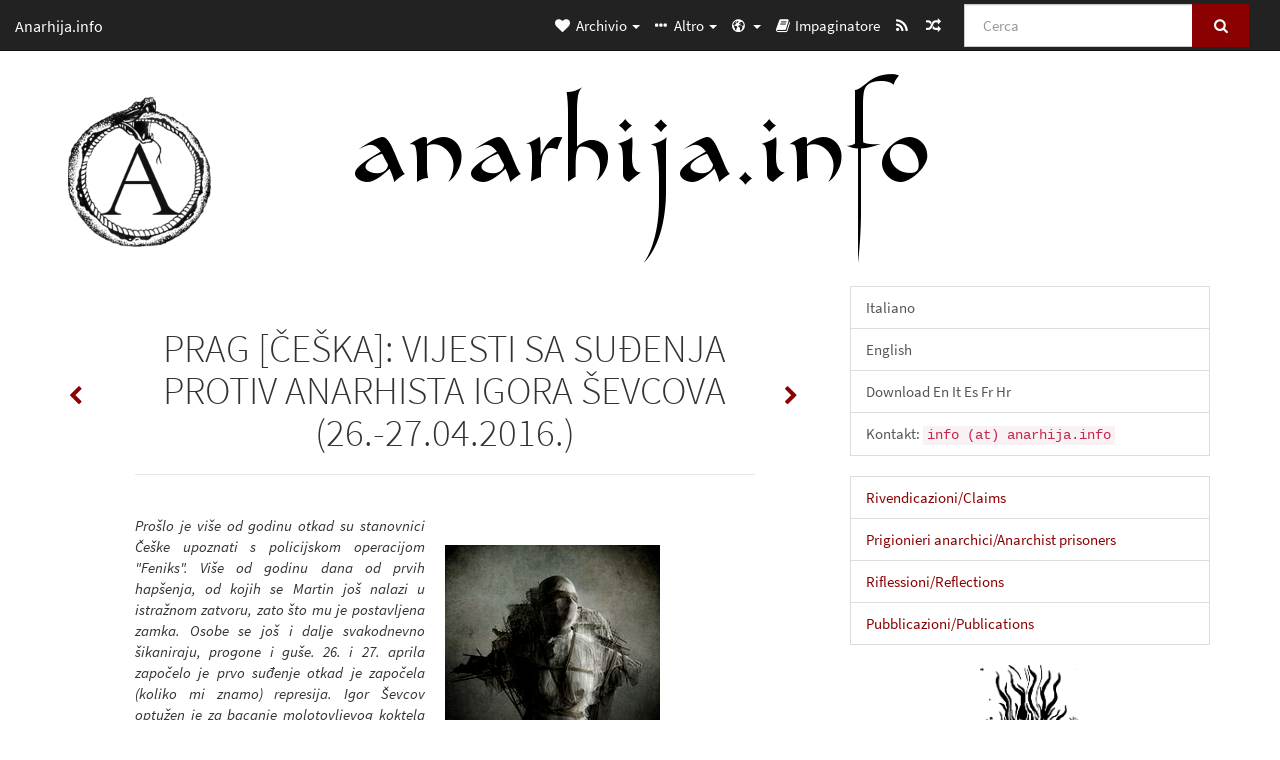

--- FILE ---
content_type: text/html; charset=utf-8
request_url: https://anarhija.info/library/wp-757-import
body_size: 11570
content:
<!DOCTYPE html>
<html lang="it">
  <head>
    <meta charset="utf-8" />
    <meta name="viewport" content="width=device-width, initial-scale=1" />
    <title>PRAG [ČEŠKA]: VIJESTI SA SUĐENJA PROTIV ANARHISTA IGORA ŠEVCOVA (26.-27.04.2016.) | Anarhija.info</title>
    <meta name="generator" content="AMuseWiki - https://amusewiki.org" />
    <meta name="description" content="PRAG [ČEŠKA]: VIJESTI SA SUĐENJA PROTIV ANARHISTA IGORA ŠEVCOVA (26.-27.04.2016.)" />
    <link rel="shortcut icon"
          href="https://anarhija.info/sitefiles/anarhijainfo/favicon.ico" />
    
    <link rel="icon"             href="https://anarhija.info/sitefiles/anarhijainfo/opengraph.png" type="image/png" />
    <link rel="apple-touch-icon" href="https://anarhija.info/sitefiles/anarhijainfo/opengraph.png" type="image/png" />
    <link rel="search" href="https://anarhija.info/opensearch.xml"
          type="application/opensearchdescription+xml"
          title="Anarhija.info">
    <link rel="alternate" type="application/rss+xml"
          title="Anarhija.info" href="https://anarhija.info/feed" />
    <link rel="alternate" type="application/atom+xml;profile=opds-catalog;kind=navigation"
          href="https://anarhija.info/opds" title="OPDS"/>
    

    

    
      <link rel="resourcemap" type="application/rdf+xml" href="https://anarhija.info/library/wp-757-import/ore.rdf"/>
    

    <!-- open graph stanza -->
    <meta property="og:title" content="PRAG [ČEŠKA]: VIJESTI SA SUĐENJA PROTIV ANARHISTA IGORA ŠEVCOVA (26.-27.04.2016.)" />
    <meta property="og:type" content="article" />
    <meta property="og:article:tag" content="Igor Ševcov" />
    <meta property="og:article:tag" content="Martin Ignačák" />
    <meta property="og:article:tag" content="Operacija &quot;Feniks&quot;" />
    <meta property="og:article:tag" content="Rep. Ceca" />
    <meta property="og:article:tag" content="repressione" />
    <meta property="og:article:tag" content="suđenja" />
    <meta property="og:image" content="https://anarhija.info/uploads/anarhijainfo/thumbnails/w-7-wp-757-import-1.png.large.png" />
    <meta property="og:image:width" content="300" />
    <meta property="og:image:height" content="419" />
    <meta property="og:url" content="https://anarhija.info/library/wp-757-import" />
    <meta property="og:site_name" content="Anarhija.info" />
    <meta property="og:description" content="PRAG [ČEŠKA]: VIJESTI SA SUĐENJA PROTIV ANARHISTA IGORA ŠEVCOVA (26.-27.04.2016.)" />
    <!-- end graph stanza -->

    <!-- HTML5 Shim and Respond.js IE8 support of HTML5 elements and media queries -->
    <!--[if lt IE 9]>
      <script src="https://oss.maxcdn.com/libs/html5shiv/3.7.0/html5shiv.js"></script>
      <script src="https://oss.maxcdn.com/libs/respond.js/1.4.2/respond.min.js"></script>
    <![endif]-->
    <script src="https://anarhija.info/static/js/jquery-3.7.0.min.js">
    </script>
    <link rel="stylesheet"
          href="https://anarhija.info/static/css/bootstrap.amusecosmo.css?v=4" />

    <!-- Latest compiled and minified JavaScript -->
    <script src="https://anarhija.info/static/js/bootstrap.min.js?v=5">
    </script>

    <link rel="stylesheet"
          href="https://anarhija.info/static/css/fork-awesome.min.css?v=4" />

    <!-- jquery-ui for the highlight effect everywhere and autocompletion
         source in https://anarhija.info/static/js/jquery-ui-1.13.2.custom/jquery-ui.js -->

    <script src="https://anarhija.info/static/js/jquery-ui-1.13.2.custom/jquery-ui.min.js?v=2" >
    </script>

    

    
    <link rel="stylesheet" type="text/css"
          href="https://anarhija.info/static/css/amuse.css?v=9" />

    

    
    <link rel="stylesheet" type="text/css"
          href="https://anarhija.info/static/css/amusewiki.css?v=45" />
    <script src="https://anarhija.info/static/js/amuse.js?v=6"></script>
    <script>
      function amw_confirm() { return confirm('Sicuro?') }
    </script>

    
    <link rel="stylesheet" type="text/css"
          href="https://anarhija.info/sitefiles/anarhijainfo/local.css" />

    <script src="https://anarhija.info/sitefiles/anarhijainfo/local.js">
    </script>
    <script src="https://anarhija.info/static/js/amw-widgets.js?v=1"></script>
    <script src="https://anarhija.info/static/js/amw-extimg.js?v=1"></script>    <script src="https://anarhija.info/static/js/imagesloaded.pkgd.min.js?v=1"></script>
    <script src="https://anarhija.info/static/js/amw-anchors.js?v=2"></script>
    <script type="application/ld+json">
{
   "@context" : "http://schema.org",
   "@type" : "WebSite",
   "potentialAction" : {
      "@type" : "SearchAction",
      "query-input" : "required name=search_term_string",
      "target" : "https://anarhija.info/search?query={search_term_string}"
   },
   "url" : "https://anarhija.info/"
}

    </script>
  </head>
  <body>
    <div id="amw-nav-bar-top" class="navbar navbar-default" role="navigation">
      <div class="container-fluid">
        <div class="navbar-header">
          <button type="button" class="navbar-toggle" data-toggle="collapse"
                  data-target=".navbar-collapse">
            <span class="sr-only">Toggle navigation</span>
            <span class="icon-bar"></span>
            <span class="icon-bar"></span>
            <span class="icon-bar"></span>
          </button>
          <span>
          <a class="navbar-brand" href="https://anarhija.info/"
             title="Anarhija.info">
            <small>Anarhija.info</small>
          </a>          </span>
        </div>
        <div class="navbar-collapse collapse">
          <form class="navbar-form navbar-right"
                method="get" role="search"
                id="formsearchbox" action="https://anarhija.info/search">
            <div class="form-group">
              <div class="input-group">
		        <input type="text" class="form-control search-autocomplete"
                       aria-label="Cerca"
                       placeholder="Cerca"
                       name="query" value=""/>
                <div class="input-group-btn">
                  <button type="submit" class="btn btn-primary">
                    <span class="sr-only">Cerca</span>
                    <span class="fa fa-search fa-fw"></span>
                  </button>
                </div>
              </div>
            </div>
          </form>
          <ul id="amw-top-nav-right-menu" class="nav navbar-nav navbar-right">
            <li class="dropdown hidden-when-no-toc" style="display:none">
              <a class="amw-navlogo dropdown-toggle" href="#"
                 data-toggle="dropdown"
                 title="Sommario">
                <span class="fa fa-list text-primary fa-fw"></span>
                <span class=" visible-xs-inline">
                  Sommario
                </span>
                <b class="caret hidden-sm"></b>
              </a>
              <ul id="amw-top-nav-toc" class="dropdown-menu dropdown-menu-left">
              </ul>
            </li>
            <li class="dropdown">
              <a href="#" class="dropdown-toggle"
                 id="amw-top-nav-archive-menu"
                 title="testi per autore, titolo, argomento"
                 data-toggle="dropdown">
                <span class="fa fa-heart fa-fw"></span>
                <span class="hidden-sm" id="amw-catalog-label">
                  Archivio
                </span>
                <b class="caret hidden-sm"></b>
              </a>
              <ul class="dropdown-menu dropdown-menu-left">
	            <li class="active" 
                      id="amw-nav-bar-titles">
                  <a href="https://anarhija.info/listing"
		             title="testi per titolo">
                    Titoli
                  </a>
                </li>
                
                
                <li role="presentation" class="divider"></li>
                
                  <li
                                                     id="amw-nav-bar-authors">
                    <a href="https://anarhija.info/category/author"
		               title="Autori">
                      Autori
                    </a>
                  </li>
                
                  <li
                                                     id="amw-nav-bar-topics">
                    <a href="https://anarhija.info/category/topic"
		               title="Argomenti">
                      Argomenti
                    </a>
                  </li>
                
                
                <li role="presentation" class="divider"
                    id="amw-nav-bar-latest-separator"></li>
                <li
                   id="amw-nav-bar-latest">
                  <a href="https://anarhija.info/latest"
		             title="Ultimi testi pubblicati">
                    Ultimi testi pubblicati
                  </a>
                </li>

                
                  <li
                                               id="amw-top-nav-archive-monthly-archive">
                  <a href="https://anarhija.info/monthly"
		             title="Archivio per mese">
                    Archivio per mese
                  </a>
                </li>
                

                


                
                
              </ul>
            </li>
            

            
            <li class="dropdown" id="amw-top-nav-specials">
              <a href="#" class="dropdown-toggle"
                 title="informazioni, link..."
                 data-toggle="dropdown">
                <span class="fa fa-ellipsis-h fa-fw"></span>
                <span class="visible-lg-inline visible-xs-inline" id="awm-special-label">
                  Altro
                </span>
                <b class="caret hidden-sm"></b>
              </a>
              <ul class="dropdown-menu dropdown-menu-left">
                
                <li>
                  <a href="https://anarhija.info/special/kontakt">Kontakt</a>
                </li>
                
              </ul>
            </li>
            

            

            

            
            <li class="dropdown" id="amw-top-nav-multilanguage">
              <a href="#" class="dropdown-toggle"
                 title="Selezione lingua"
                 data-toggle="dropdown">
                <span class="fa fa-globe fa-fw"></span>
                <span class="visible-xs-inline">
                  Selezione lingua
                </span>
                <b class="caret hidden-sm"></b>
              </a>
              <ul class="dropdown-menu dropdown-menu-left">
                
                <li 
                    id="select-lang-en">
                  <a href="?__language=en">
                    English
                  </a>
                </li>
                
                <li                     class="active"
                    id="select-lang-it">
                  <a href="?__language=it">
                    Italiano
                  </a>
                </li>
                
                <li 
                    id="select-lang-hr">
                  <a href="?__language=hr">
                    Hrvatski
                  </a>
                </li>
                
              </ul>
            </li>
            
            
            <li  id="amw-top-nav-bookbuilder">
              <a href="https://anarhija.info/bookbuilder" title="Impaginatore">
                
                <span class="fa fa-book  fa-fw"></span>
                <span class="visible-lg-inline visible-xs-inline">
                  Impaginatore
                </span>
                
              </a>
            </li>
            <li id="amw-navbar-opds-link">
              <a href="https://anarhija.info/help/opds" title="Mobile">
                <span class="fa fa-tablet fa-fw"></span>
                <span class="visible-xs-inline">
                  Applicazioni per cellulari
                </span>
              </a>
            </li>
            <li id="amw-navbar-feed-link">
              <a href="https://anarhija.info/feed" title="Feed RSS">
                <span class="fa fa-rss fa-fw"></span>
                <span class="visible-xs-inline">
                  Feed RSS
                </span>
              </a>
            </li>
            <li id="amw-navbar-opds-random">
              <a href="https://anarhija.info/random" title="Pagina casuale">
                <span class="fa fa-random fa-fw"></span>
                <span class="visible-xs-inline">
                  Pagina casuale
                </span>
              </a>
            </li>
            
            
          </ul>
        </div><!--/.nav-collapse -->
      </div>
    </div>
    <div id="wrap">
      <div id="main"
           role="main"
           class="container clear-top">
      
      <div class="row">
        <div class="col-12-sm hidden-xs">
          <div class="amw-wide-banner-container">
            <a class="amw-wide-banner" href="https://anarhija.info/">
              <img src="https://anarhija.info/sitefiles/anarhijainfo/widebanner.png"
                   title="Anarhija.info"
                   class="amw-wide-banner-img img-responsive"
                   alt="Anarhija.info" />
            </a>
          </div>
        </div>
        <div>&nbsp;
        </div>
      </div>
      
      


      <div class="row">
        <div id="amw-main-layout-column"
             class="col-sm-8">

          <div id="js-site-settings" style="display:none"
               data-use-named-toc=""></div>



        <div id="widepage-container">
          <div id="widepage">
            
<div class="modal fade" id="myModal" tabindex="-1" role="dialog" aria-labelledby="myModalLabel" aria-hidden="true">
  <div class="modal-dialog">
    <div class="modal-content">
      <div class="modal-header">
        <button type="button" class="close" data-dismiss="modal" aria-hidden="true">Chiudi</button>
        <h4 class="modal-title" id="myModalLabel">
          Sommario
        </h4>
      </div>
      <div class="modal-body" id="pop-up-toc"></div>
      <div class="modal-footer center">
        <button type="button" class="btn btn-default center" data-dismiss="modal">
          Chiudi
        </button>
      </div>
    </div>
  </div>
</div>






<div class="row">
  <div class="col-sm-10 col-sm-push-1">


<div lang="hr"
     id="page" data-text-json-header-api="https://anarhija.info/library/wp-757-import/json">
  
  
  <div id="preamble-container" class="well">
    <div id="preamble">
    
    <div id="texttitle">
      <span id="texttitle-label">
        <strong>Titolo:</strong>
      </span>
      PRAG [ČEŠKA]: VIJESTI SA SUĐENJA PROTIV ANARHISTA IGORA ŠEVCOVA (26.-27.04.2016.)
    </div>
    

          <div id="topics">
      <span id="topics-label">
        <strong>Argomenti:</strong>
      </span>
      
                <a href="https://anarhija.info/category/topic/igor-sevcov" class="text-topics-item">Igor Ševcov</a>,
                <a href="https://anarhija.info/category/topic/martin-ignacak" class="text-topics-item">Martin Ignačák</a>,
                <a href="https://anarhija.info/category/topic/operacija-feniks" class="text-topics-item">Operacija &quot;Feniks&quot;</a>,
                <a href="https://anarhija.info/category/topic/rep-ceca" class="text-topics-item">Rep. Ceca</a>,
                <a href="https://anarhija.info/category/topic/repressione" class="text-topics-item">repressione</a>,
                <a href="https://anarhija.info/category/topic/sudenja" class="text-topics-item">suđenja</a>
        
      
      </div>
    

    


    

    
    
    
    
    
    <div id="text-monthly-archive-link">
      <span id="text-monthly-archive-link-label">
        <strong>Data di pubblicazione:</strong>
      </span>
      <a href="https://anarhija.info/monthly/2016/6">
        19 giu 2016
      </a>
    </div>
    
    
    

    

    

    
      
      
    
      
      
    
      
      
    
      
      
    
      
      
    
      
      
    

    
    

    
        

    
    
  </div>

  <!-- end of the preamble -->
  
  <div id="downloadformats">
    <div id="downloadformats-title">
      <!-- <strong>Download</strong> -->
    </div>
    <div id="downloadformats-list">
      
      
      
      <span  id="downloadepub" >
        <span id="download-format-epub">
          <a href="https://anarhija.info/library/wp-757-import.epub" class="amw-register-stat"
             rel="nofollow"
             data-amw-register-stat-type="epub">
            <span class="fa fa-file-epub fa-2x fa-border"
                  aria-hidden="true"
                  title="EPUB (per dispositivi portatili)"
                  ></span><span class="sr-only"> EPUB (per dispositivi portatili)</span></a>
        </span>
      </span>
      
      
      
      <span  id="downloadhtml" >
        <span id="download-format-html">
          <a href="https://anarhija.info/library/wp-757-import.html" class="amw-register-stat"
             rel="nofollow"
             data-amw-register-stat-type="html">
            <span class="fa fa-print fa-2x fa-border"
                  aria-hidden="true"
                  title="HTML completo (per la stampa)"
                  ></span><span class="sr-only"> HTML completo (per la stampa)</span></a>
        </span>
      </span>
      
      
      
      <span  id="downloadtex" >
        <span id="download-format-tex">
          <a href="https://anarhija.info/library/wp-757-import.tex" class="amw-register-stat"
             rel="nofollow"
             data-amw-register-stat-type="tex">
            <span class="fa fa-tex fa-2x fa-border"
                  aria-hidden="true"
                  title="Sorgenti XeLaTeX"
                  ></span><span class="sr-only"> Sorgenti XeLaTeX</span></a>
        </span>
      </span>
      
      
      
      <span  id="downloadsrc" >
        <span id="download-format-muse">
          <a href="https://anarhija.info/library/wp-757-import.muse" class="amw-register-stat"
             rel="nofollow"
             data-amw-register-stat-type="muse">
            <span class="fa fa-file-text-o fa-2x fa-border"
                  aria-hidden="true"
                  title="sorgente in testo semplice"
                  ></span><span class="sr-only"> sorgente in testo semplice</span></a>
        </span>
      </span>
      
      
      
      <span  id="downloadzip" >
        <span id="download-format-zip">
          <a href="https://anarhija.info/library/wp-757-import.zip" class="amw-register-stat"
             rel="nofollow"
             data-amw-register-stat-type="zip">
            <span class="fa fa-file-archive-o fa-2x fa-border"
                  aria-hidden="true"
                  title="File sorgenti con allegati"
                  ></span><span class="sr-only"> File sorgenti con allegati</span></a>
        </span>
      </span>
      
      
      
      
        
      
      
      
      
      <span id="book-builder-add-text">
        <a href="https://anarhija.info/bookbuilder/add/wp-757-import"
           id="add-to-bookbuilder"
           rel="nofollow"
           class="amw-register-stat"
           data-amw-register-stat-type="bookbuilder">
          <span class="fa fa-book fa-2x fa-border"
                aria-hidden="true"
                title="Aggiungi questo testo all&#39;impaginatore"
                ></span><span class="sr-only" >Aggiungi questo testo all&#39;impaginatore</span></a>
      </span>
      <span id="book-builder-add-text-partial">
        <a href="https://anarhija.info/library/wp-757-import/bbselect?selected=pre-post"
           class="amw-register-stat"
           id="add-to-bookbuilder-partial"
           rel="nofollow"
           data-amw-register-stat-type="bookbuilder">
          <span class="fa fa-list-alt fa-2x fa-border"
                aria-hidden="true"
                title="Seleziona singole parti per l&#39;impaginatore"
                ></span><span class="sr-only" >Seleziona singole parti per l&#39;impaginatore</span></a>
      </span>
      
      
          </div>
  </div>
  

  <script>
   if (!$('#downloadformats-list').children().length) {
       $('#preamble').css('padding-bottom', '0px');
   }
  </script>
  

  </div>
  
  
  <div class="center">
    <div id="amw-title-page-header" class="page-header">
      
      <h1 id="text-title">PRAG [ČEŠKA]: VIJESTI SA SUĐENJA PROTIV ANARHISTA IGORA ŠEVCOVA (26.-27.04.2016.)
        
      </h1>
    </div>
  </div>
  
  <div id="htmltextbody">
    
    <div id="text-cover-img-container">
      <img id="text-cover-img" src="w-7-wp-757-import-1.png" alt="w-7-wp-757-import-1.png"
           class="img img-responsive" />
    </div>
    
    
    <div id="amw-blog-container-prepended"></div>
    
<div id="thework">

<p>
<em>Prošlo je više od godinu otkad su stanovnici Češke upoznati s policijskom operacijom &quot;Feniks&quot;. Više od godinu dana od prvih hapšenja, od kojih se Martin još nalazi u istražnom zatvoru, zato što mu je postavljena zamka. Osobe se još i dalje svakodnevno šikaniraju, progone i guše. 26. i 27. aprila započelo je prvo suđenje otkad je započela (koliko mi znamo) represija. Igor Ševcov optužen je za bacanje molotovljevog koktela na dom ministra obrane, Stropnickyja i za snimanje ispisivanja grafita na zatvoru. Zatraženo je 15 godina zatvora, pored 3 mjeseca koje je već odslužio u istražnom zatvoru, gdje se dio vremena nalazio pod režimom maksimalne sigurnosti (više o Igoru pročitaj na <a class="text-amuse-link" href="antifenix.noblogs.org">antifenix.noblogs.org</a>)</em>
</p>

<p>
<strong>U sudnici održan prvi javni igrokaz farse, poznate pod imenom Feniks</strong>
</p>

<p>
Suđenje se održalo u maloj prostoriji, u kojoj je moglo ući samo 18 osoba, od kojih su većina bili novinari. To nije spriječilo Igorove solidarne da se sakupe u hodniku i ispred suda.
</p>

<p>
Nakon što su pročitane optužbe, iznijeti su navodni dokazi. Od svih digitalnih i štampanih dokaza koje je policija sakupila tokom istrage, sutkinja je izvukao sliku pronađenu na Igorovom mobitelu, na kojoj je prikazana zastava SAD-a kao otirač za noge. Kada je sutkinja upitala zašto je pohranio tu sliku, Igor je odgovorio: &quot;Smatrao sam je zabavnom&quot;. Tada je bilo jasno da će tužiteljstvo insistirati na Igorovom ruskom podrijetlu, kao razlogu za navodno bacanje molotova na Stropnickyjev dom. Da pojasnimo, Stropnickyjeva ustrajna ljubav prema Zapadu pretvorila ga je u metu za svakog Rusa! U ovom slučaju Rus se prevodi kao &quot;pro-Putin/anti-Zapad&quot;. Igora su mediji nakon hapšenja opisali kao ludog ruskog nacionalista. Velika proturječnost je što je u Rusiji Igor progonjen zbog neovlaštenog prosvjeda protiv ruske okupacije Krima i Putinove imperijalističke vladavine. Kao što je objasnio u svom završnom govoru, biti Rus ne čiti te automatski pro-Rusom/nekom vrstom ruskog nacionalista.
</p>

<p>
Iduća &quot;šala&quot; u sudnici bio je interes sutkinje prema Igorovim tetovažama, pogotovo ACAB [<em>&quot;all cops are bastards&quot;, nap.prev.</em>], pri čemu je čitava sudnica prasnula u smijeh. To nije bio posljednji put kada je sutkinja morala umiriti smijeh u sudnici.
</p>

<p>
Nije nas iznenadilo, ali ipak boli. Proturječje. Jedno pravilo za Igora, drugo za Stropnickyja. Kao i brojnim drugim anarhistima prije njega i Igoru je bilo zabranjeno da koristi bilo koju političku argumentaciju u svojoj obrani. Kada je Stropnicky preuzeo riječ u potpunosti je iskoristio svoju slobodu, mješavinom politike, straha i kleveta pretvorio je Igora u čudovište, tvrdeći da je od Igorovog preseljenja u Češku osjetio veliku radikalizaciju u društvu, uz povećanje mržnje prema ljevici i desnici. O navodnom napadu molotovom govorio je kao o ubojstvu (mediji su senzacionalistički koristili taj pojam), a o Igorovom prisustvu u zemlji kao doprinosu u širenju takozvanog desničarskog, ljevičarskog i fundametalističkog ekstremizma. Stropnicky je bio jedina osoba u sudnici koja je javno izjavila da zna kako se pravi molotovljev koktel, pošto je to naučio na anarhističkim web-siteovima, te je opisao zašto se boca nije dobro zapalila, a da je došlo do toga onda bi kuća u trenu bila spaljena do temelja. Zanimljivo.
</p>

<p>
<strong>Što još.</strong>
</p>

<p>
Martin Stropnicky i njegova supruga Veronika Stropnicka rekli su da je napad jasno ciljao na sobu njihove kćeri, pošto anarhisti obično napadaju djecu. Nema veze što je kolaž sa slikom njihove kćeri, čije je lice prekrivenom crnim križevima, poslano obitelji. Obitelj je iz nekog čudnog razloga smatrala da slika i napad nisu bili povezani. Policija je izjavila da oni u biti imaju neku osobu koja je iskusna u pravljenju molotovljevih koktela i koja radi u poduzeću piva Bernard (jer su molotovi napravljeni od Bernardovih boca). I da je ta osoba slala pisma Stropnickyjima. No, po njima ta osoba nije sumnjiva te je poslana u psihijatrijsku bolnicu.
</p>

<p>
Tužiteljev glavni dokaz je bilo navodno podudaranje Igorovog mirisa s molotovljevom bocom. Obrana je zatražila da svjedoči ekspert iz znanstvenog sektora za mirise, pošto ova vrsta dokaza izgleda neuvjerljiva. Međutim, sutkinja je odbacila zahtjev.
</p>

<p>
<strong>U obranu.</strong>
</p>

<p>
Zanimljivo kako je facebook iskorišten u Igorovu obranu. U vrijeme napada Igor je koristio facebook za komunikaciju sa svojom djevojkom, u studentskom klubu. Sutkinja je izjavila kako je komunikacija neuvjerljiva i da sumnja u taj dokaz, pošto facebookov profil ne odgovara Igorovom imenu te je stoga bilo tko mogao to pisati. No, da bi tužiteljstvo to iskoristilo protiv Igora trebalo bi da sakupi podatke, logiranja i potvrdi da se podudara s Igorovim stilom komunikacije, vjerojatno kao nekadašnje testiranje rukopisa. Što se naravno nije desilo.
</p>

<p>
<strong>Grafiti.</strong>
</p>

<p>
Zatvorski službenik donio je račun za krečenje vanjskog zida zatvora. Grafiti su se navodno pojavili zato što je Igor snimao. Račun je iznosio 6.267 ČK (oko 230 eura). Tri točke nisu ničemu vrijedile. Prva, nabavka materijala za pokrivanje grafita ispisanih maja 2015. obavljena je u martu 2015. Druga, trebalo je platiti nekoliko zatvorenika za 96 sati rada kako bi okrečili 8,5 m2 zida. I na kraju, natpis &quot;Slobodni Nacionalisti&quot;, koji se nalazio tamo mnogo prije događaja, također je prekriven i stavljen na Igorov račun. No, sud je rekao da Igor ne treba platiti račun zato što je došlo do nekih grešaka u zatvorskom protokolu u vezi šteta. To jest, da je njihova vlastita birokracija usrana.
</p>

<p>
<strong>Presuda.</strong>
</p>

<p>
13:00, 27. april 2016., donesena je presuda. Sud je odlučio da Igor Šestov ne može biti okrivljen za napad na dom ministra obrane. No, sutkinja je naglasila da to nije zato što je dokazano da nije učinio, nego jer se nažalost nije uspjelo dokazati da je učinio!
</p>

<p>
Drugi paragraf optužnice: pomaganje pri nanošenju uvreda vanjskim poslovima (snimanje grafita). Igor je proglašen krivim i osuđen na udaljavanje iz Češke na dvije godine, koju moru napustiti u roku od 20 dana. No, Igor će uložiti žalbu na tu odluku te stoga ne mora otići. Za sada.
</p>

<p>
Kameru je država zaplijenila.
</p>

<p>
&lt;strong&gt;
</p>

<p>
Objašnjenje.&lt;/strong&gt;
</p>

<p>
Snimatelj je očitao gledao desno i lijevo, te zato fizički pomagao suučesniku koji je ispisao grafit.
</p>

<p>
Odnosno, psihološki podržavati &quot;suučesnika&quot; znači ispisivati parole u znak podrške s osobama u zatvoru.
</p>

<p>
Igor navodno nema nikakvih veza u Češkoj, pogodnosti ili odgovarajuću vizu, tako da je kazna udaljavanja iz zemlje izgledala najpogodnijom. Ali sutkinja nije spomenula da je Igor već bio proveo tri mjeseca u zatvoru bez ikakvog razloga, što znači da je zbog toga izgubio svoju studentsku vizu i brojne prijatelje koje je imao u Češkoj. Igor je zatražio radnu vizu, koja bi mu dala pravo da ostane u Češkoj dok mu je država najvjerojatnije ne odbije.
</p>

<p>
Na sudsku odluku je očito utjecalo političko stajalište. Udaljiti ga na dvije godine (u Rusiju) za snimanje nečijeg grafita i zato što nije poštivao lokalnu demokraciju, bio je najlakši način da se riješe Igora.
</p>

<p>
Sutkinja nije uzela u obzir činjenicu da je Igor već bio proveo tri mjeseca u istražnom zatvoru, bez ikakvog razloga, i da nije mogao kontaktirati svoje voljene.
</p>

<p>
Nije potrebno biti anarhist da bi shvatili zašto se Igoru ne sviđa &quot;naša&quot; demokracija. Kao što nije potrebno biti iz Rusije da nam se ne sviđaju demokratske zemlje. I ne zato što želimo Putinovu diktaturu (kao što to, izgleda, policija, sudstvo i mediji vide), nego zato što se temelji na režimu nejednakosti i isključenja, koje održavaju institucije i tržište.
</p>

<p>
Igor je nakon donošenja presude rekao da je &quot;čitav proces bio ispolitiziran, država je dehumanizirani birokratski stroj koji nije sposoban osjetiti stvarne ljudske veze i interese&quot;, što je izazvalo veliki aplauz, nakon čega je sutkinja rekla da je ovo stvarno posljednji put i da će idući izbaciti sav posljednji red.
</p>

<p>
Za više informacija potražite na <a class="text-amuse-link" href="antifenix.noblogs.org">antifenix.noblogs.org</a>
</p>

<p>
Izvor: <a class="text-amuse-link" href="https://jailbreaking.noblogs.org/post/2016/05/22/report-from-the-court-with-igor/">Jailbreaking</a>
</p>

</div>


  </div>

  <script>
   /* don't load it at document ready, but right now, otherwise Chrome will not jump */
   use_named_toc();
  </script>

  <div class="clearfix"></div>
  <div id="text-optional-footer"></div>

  


  
  

  
  <div>  </div>
  

  
</div>

  </div>
  <div class="col-sm-pull-10 col-sm-1">
    <div class="hidden-xs" style="height: 100px">
    </div>
    
    <div id="text-prev-post-link">
      <a href="https://anarhija.info/library/wp-textovi-2" title="Precedente">
        <span class="fa fa-chevron-left hidden-xs"></span>
        <span class="btn btn-default visible-xs">Testi più vecchi</span>
      </a>
    </div>
    
  </div>
  <div class="col-sm-1">
    <div class="hidden-xs" style="height: 100px">
    </div>
    
    <div class="hidden-xs">
    </div>
    <div id="text-next-post-link">
      <a href="https://anarhija.info/library/wp-758-import" title="Prossimo">
        <span class="fa fa-chevron-right hidden-xs"></span>
        <span class="btn btn-default visible-xs">Testi più recenti</span>
      </a>
    </div>
    
  </div>
</div>




<script type="text/javascript">
    $(document).ready(function() {
        $('.amw-register-stat').click(function() {
            $.ajax({
                type: 'POST',
                data: {
                    id: 1926,
                    type: $(this).data('amw-register-stat-type'),
                },
                url: 'https://anarhija.info/stats/register',
            });
        });
    });
</script>



<script type="text/javascript">
  $(document).ready(function() {
      $("#text-optional-footer").append("<br /><hr /><br />");
      $("div#preamble-container").remove().appendTo("#text-optional-footer");
  });
</script>



<script src="https://anarhija.info/static/js/amw-footnotes.js?v=1"></script>
<script type="text/javascript">
$(document).ready(function() {
    $(".footnotebody").click(function() {
        var source = $(this).attr('id');
        var target = source.replace(/fn/, '#fn_back');
        $(target).effect("highlight", {}, 10000);
    });
    $(".footnote").click(function() {
        var source = $(this).attr('id');
        var target = source.replace(/fn_back/, '#fn');
        $(target).effect("highlight", {}, 10000);
    });
});

$(document).ready(function () {
    var api = $('#page').data('text-json-header-api');
    if (api) {
        // console.log("Api is " + api);
        $.ajax({
            url: api,
            dataType: 'json',
            success: function(response) {
                if (response.centerchapter) {
                    $('#page h1,#page h2,#page h3').css('text-align', 'center');
                }
                if (response.centersection) {
                    $('#page h1,#page h2,#page h3,#page h4,#page h5,#page h6').css('text-align', 'center');
                }
            }
        });
    }
});

</script>


          </div>
        </div>
          <div>&nbsp;</div>
          <div>&nbsp;</div>
        </div>
        
        
        <div id="amw-right-layout-column"
             class="col-sm-4">
          <div id="a-info-right-bar-int-links" class="list-group">
 <a class="list-group-item clearfix" href="/category/topic/italiano">Italiano</a>
 <a class="list-group-item clearfix" href="/category/topic/english">English</a>
 <a class="list-group-item clearfix" href="/category/topic/download">Download  En  It  Es Fr Hr</a>
 <a class="list-group-item clearfix" href="mailto: info (at) anarhija.info">Kontakt: <code>info (at) anarhija.info</code></a>
 </div>

<div id="a-info-categories" class="list-group">
  <a class="list-group-item clearfix a-info-translate-cat text-primary" href="/category/topic/direktna-akcija">
    <span class="text-primary">Rivendicazioni/Claims</span>
  </a>
  <a class="list-group-item clearfix a-info-translate-cat text-primary" href="/category/topic/zatvorenici">
    <span class="text-primary">
      Prigionieri anarchici/Anarchist prisoners
    </span>
  </a>
  <a class="list-group-item clearfix a-info-translate-cat text-primary" href="/category/topic/razmatranja">
    <span class="text-primary">Riflessioni/Reflections</span>
  </a>
  <a class="list-group-item clearfix a-info-translate-cat text-primary" href="/category/topic/publikacije">
    <span class="text-primary">Pubblicazioni/Publications</span>
  </a>
</div>

<div class="text-center">
              <a href="https://lib.anarhija.net">
                <img style="max-width: 100px; margin-bottom: 10px" class="img-responsive center-block" src="https://lib.anarhija.net/sitefiles/alib/pagelogo.png" alt="lib.anarhija.net">             
              </a>
</div>
<script type="text/javascript">
$(document).ready(function() {
     my_rss_aggregate($("#rss-aggregator"),
                   ["https://lib.anarhija.net/feed"], 6);
});
</script>
<div id="rss-aggregator"></div>


<!-- archive -->
<div id="amw-monthly-embedded-sidebar"></div>
<script type="text/javascript">
$(document).ready(function() { $("#amw-monthly-embedded-sidebar").load("/monthly/2019?bare=1") });
</script>
<div class="clearfix"><br></div>

<!-- rest -->
<ol class="breadcrumb">
  <li class="active">Bookmarks</li>
</ol>
<div id="a-info-right-bar-bookmarks" class="list-group">
<a class="list-group-item clearfix" href="http://325.nostate.net/">325</a>
 <a class="list-group-item clearfix" href="http://actforfree.nostate.net/">Act for freedom now</a>
<a class="list-group-item clearfix" href="https://adnihilo.noblogs.org/">Ad Nihilo</a>
 <a class="list-group-item clearfix" href="https://agitasi.noblogs.org/">Agitasi</a>
 <a class="list-group-item clearfix" href="http://abcsolidaritycell.espivblogs.net/archives/category/english/">Anarchist Black Cross - Greece</a>
<a class="list-group-item clearfix" href="https://www.anarchistlibraries.net/history">Anarchist Libraries</a>
<a class="list-group-item clearfix" href="https://anarchistsworldwide.noblogs.org">Anarchist Worldwide</a>
 <a class="list-group-item clearfix" href="https://www.anarhisticka-biblioteka.org/">Anarhistička Biblioteka Makedonija</a>
<a class="list-group-item clearfix" href="https://anarquia.info/">Anarquia.info</a>
<a class="list-group-item clearfix" href="http://attaque.noblogs.org/">Attaque</a>
<a class="list-group-item clearfix" href="https://cernorudaprirucka.noblogs.org">Černorudá Příručka [Czech]</a>
 <a class="list-group-item clearfix" href="https://chronik.blackblogs.org/?cat=7">Chronik</a>
 <a class="list-group-item clearfix" href="https://lincendiario.noblogs.org/">Congegno Individualista – L&#x27;incendiario</a>
<a class="list-group-item clearfix" href="https://contramadriz.espivblogs.net/">ContraMadriz</a>
<a class="list-group-item clearfix" href="https://contratodanocividad.espivblogs.net">Contra Toda Nocividad</a>
 <a class="list-group-item clearfix" href="https://www.autistici.org/cna">Croce Nera Anarchica</a>
 <a class="list-group-item clearfix" href="http://darkmatter.noblogs.org/">Dark Matter Publlications</a>
<a class="list-group-item clearfix" href="https://desoreillesetdesyeux.noblogs.org">
Des oreilles et des yeux</a>
 <a class="list-group-item clearfix" href="http://archivio.edizionianarchismo.net">Edizioni Anarchismo - Archivio digitale</a>
<a class="list-group-item clearfix" href="https://edizionimontebove.noblogs.org">Edizioni Monte Bove</a>
 <a class="list-group-item clearfix" href="http://archive.elephanteditions.net/special/index">Elephant Editions</a>
 <a class="list-group-item clearfix" href="http://infernourbano.altervista.org">Inferno Urbano</a>
 <a class="list-group-item clearfix" href="http://informazioneanarchica.altervista.org">Informazione Anarchica</a>
 <a class="list-group-item clearfix" href="https://insuscettibilediravvedimento.noblogs.org">Insuscettibile di Ravvedimento</a>
<a class="list-group-item clearfix" href="https://kairosjournal.noblogs.org">Kairos - Journal anarchiste</a>
<a class="list-group-item clearfix" href="https://kronika.noblogs.org/">Kronika odporu [Czech]</a>
<a class="list-group-item clearfix" href="https://vozcomoarma.noblogs.org">La Rebelión de las Palabras</a>
<a class="list-group-item clearfix" href="https://lukasborl.noblogs.org/">Lukáš Borl // archiv</a>
  <a class="list-group-item clearfix" href="https://revolutionarycells.noblogs.org/">Network of Revolucionary Cells (SRB)</a>
 <a class="list-group-item clearfix" href="https://parolealvento.noblogs.org/">Parole al vento</a>
 <a class="list-group-item clearfix" href="http://personsunknown.noblogs.org/">Person(s) Unknown Publications</a>
<a class="list-group-item clearfix" href="https://propagacionanarquica.noblogs.org/">Propagación Anárquica</a>
<a class="list-group-item clearfix" href="https://publicacionrefractario.wordpress.com/">Publicación Refractario</a>
<a class="list-group-item clearfix" href="https://raap.noblogs.org/">RAAP</a>
 <a class="list-group-item clearfix" href="https://sansattendre.noblogs.org/">Sans Attendre Demain</a>
<a class="list-group-item clearfix" href="http://tormentasdefogo.espivblogs.net/">Tormentas de Fogo</a>
<a class="list-group-item clearfix" href="https://tracesoffire.espivblogs.net/">Traces of Fire</a>
<a class="list-group-item clearfix" href="https://untorellipress.noblogs.org/">Untorelli Press</a>
 <a class="list-group-item clearfix" href="https://warzonedistro.noblogs.org/">Warzone Distro</a>
</div>



<br>
<br>
<br>
<br>
<br>
<div class="center">
<a href="/library/italia-e-uscito-il-numero-3-del-giornale-anarchico-vetriolo-inverno-2019-it"/a>
<img src="/library/i-e-italia-e-uscito-il-numero-3-del-giornale-anarc-1.jpg" width="200" height="300"/>
</div>

<br>
<br>
<br>
<div class="center">
<a href="/library/italia-e-uscito-n-9-di-fenrir-pubblicazione-anarchica-ecologista-it"/a>
<img src="/library/i-e-italia-e-uscito-n-9-di-fenrir-pubblicazione-an-1.jpg" width="200" height="300"/>
</div>

<br>
<br>
<br>
<div class="center">
<a href="/library/italy-the-latest-paper-issue-of-the-a-periodical-croce-nera-anarchica-no-3-en"/a>
<img src="/library/i-t-italy-the-latest-paper-issue-of-the-a-periodic-1.jpg" width="200" height="300"/>
</div>

<br>
<br>
<br>
<br>
<div class="center">
<a href="/library/u-t-uk-three-new-publications-on-the-anarchist-arm-2.jpg"/a>
<img src="/library/u-t-uk-three-new-publications-on-the-anarchist-arm-2.jpg" width="200" height="300"/>
</div>

<br>
<br>
<br>
<br>
<br>
<div class="center">
  <a href="/library/w-4-wp-407-import-1.jpg">
    <img src="/library/w-4-wp-407-import-1.jpg" width="200" height="300" />
  </a>
</div>


<br>
<br>
<br>
<br>
<br>
<div class="center">
<a href="/library/p-f-poster-for-the-international-week-of-solidarit-1.png">
<img src="/library/p-f-poster-for-the-international-week-of-solidarit-1.png" width="300" height="200"/>
</div>

<br>
<br>
<br>
<br>
<br>
<div class="center">
<a href="/library/w-2-wp-2-import-2.jpg">
 <img src="/library/w-2-wp-2-import-2.jpg" width="300" height="200"/>
</div>

<br>
<br>
<br>
<br>
<br>
<div class="center">
<a href="/library/w-1-wp-1-import-1.png">
 <img src="/library/w-1-wp-1-import-1.png" width="200" height="300"/>
</div>

<br>
<br>
<br>
<br>
<br>
<div class="center">
<a href="/library/w-3-wp-3-import-1.jpg">
 <img src="/library/w-3-wp-3-import-1.jpg" width="200" height="300"/>
</div>


<br>
<br>
<br>
<br>
<br>
<div class="center">
<a href="/library/w-5-wp-56-import-1.jpg"/a>
 <img src="https://anarhija.info/library/w-5-wp-56-import-1.png"width="200" height="300"/>
</a>
</div>
          <div>&nbsp;</div>
          <div>&nbsp;</div>
        </div>
        
      </div>
      <!-- end of row  -->
      
      <div class="row">
        <div class="col-xs-12" id="amw-bottom-layout-row">
          <div class="col-xs-3"><a href="/library/h-t-how-to-burn-cars-en-1.png"/><img class ="img-thumbnaRight you are… if you think you areil" src="/library/h-t-how-to-burn-cars-en-1.png"width="300" height="200"/></div>

<div class="col-xs-3"><a href="/library/w-2-wp-295-import-1.jpg"/><img class ="img-thumbnail" src="/library/w-2-wp-295-import-1.png"width="400" height="300"/></div>


<div class="col-xs-3"><a href="/library/w-5-wp-544-import-1.jpg"> <img class ="img-thumbnail" src="/library/w-5-wp-544-import-1.jpg" width="200" height="300"/></div>
</div>
        </div>
      </div>
      
      <div class="clearfix">&nbsp;</div>
      <div class="clearfix">&nbsp;</div>
    </div><!-- end of main -->
    </div><!-- end of wrap -->
    <div id="footer" role="contentinfo">
      <div class="footer">
        <div class="center">
        <span id="amw-footer-link-random">
          <a href="https://anarhija.info/random" title="Pagina casuale">Pagina casuale</a>
        </span>
        <span id="amw-footer-link-random-sep">|</span>
        <span id="amw-footer-link-feeds">
          <a href="https://anarhija.info/feed">Feed RSS</a>
        </span>
        <span id="amw-footer-link-feeds-sep">|</span>
        <span id="amw-footer-link-library">
      <a href="https://anarhija.info/listing"
		 title="testi per titolo">Titoli</a>
        </span>

        
          <span id="amw-footer-link-authors-sep">|</span>
          <span id="amw-footer-link-authors">
            <a href="https://anarhija.info/category/author"
		       title="Autori">Autori</a>
          </span>
        
          <span id="amw-footer-link-topics-sep">|</span>
          <span id="amw-footer-link-topics">
            <a href="https://anarhija.info/category/topic"
		       title="Argomenti">Argomenti</a>
          </span>
        

        <span id="amw-footer-link-latest-sep">|</span>
        <span id="amw-footer-link-latest">
      <a href="https://anarhija.info/latest">Ultimi testi pubblicati</a>
        </span>
        <span id="amw-footer-link-opds-sep">|</span>
        <span id="amw-footer-link-opds">
      <a href="https://anarhija.info/help/opds">Mobile</a>
        </span>
      
        </div>
        
      </div>
    </div>
    <script src="https://anarhija.info/static/js/amw-autosuggest.js"></script>
    <script src="https://anarhija.info/static/js/amw-navbar.js?v=3"></script>
    <script>
     $(document).ready(function() {
         var urlregex = /^https?:\/\/\S+$/
         $('div.caption').each(function() {
             var el = $(this);
             var url = el.text();
             if (urlregex.test(url)) {
                 console.log("Looks like an URL: " + url);
                 var img = el.parent().find('img.embedimg')
                 if (img) {
                     el.remove();
                     img.wrap($("<a>").attr('href', url));
                 }
             }
         });
     });
    </script>
  </body>
</html>



--- FILE ---
content_type: text/html; charset=utf-8
request_url: https://anarhija.info/monthly/2019?bare=1
body_size: 415
content:


<div class="amw-breadcrumbs">
  <ol class="breadcrumb">
    
    <li>
      
      <a href="https://anarhija.info/monthly">
        Archivio per mese
      </a>
      
    </li>
    
    <li class="active">
      
      2019
      
    </li>
    
  </ol>
</div>



<div id="monthly-archive-list" class="list-group">
  
  
  
  <div class="amw-listing-item" id="monthly-list-item-2019-9">
    <a href="https://anarhija.info/monthly/2019/9"
       class="list-group-item clearfix">
      settembre 2019
      <span class="badge">7</span>
    </a>
  </div>
  
  
  
  
  <div class="amw-listing-item" id="monthly-list-item-2019-8">
    <a href="https://anarhija.info/monthly/2019/8"
       class="list-group-item clearfix">
      agosto 2019
      <span class="badge">19</span>
    </a>
  </div>
  
  
  
  
  <div class="amw-listing-item" id="monthly-list-item-2019-7">
    <a href="https://anarhija.info/monthly/2019/7"
       class="list-group-item clearfix">
      luglio 2019
      <span class="badge">53</span>
    </a>
  </div>
  
  
  
  
  <div class="amw-listing-item" id="monthly-list-item-2019-6">
    <a href="https://anarhija.info/monthly/2019/6"
       class="list-group-item clearfix">
      giugno 2019
      <span class="badge">62</span>
    </a>
  </div>
  
  
  
  
  <div class="amw-listing-item" id="monthly-list-item-2019-5">
    <a href="https://anarhija.info/monthly/2019/5"
       class="list-group-item clearfix">
      maggio 2019
      <span class="badge">39</span>
    </a>
  </div>
  
  
  
  
  <div class="amw-listing-item" id="monthly-list-item-2019-4">
    <a href="https://anarhija.info/monthly/2019/4"
       class="list-group-item clearfix">
      aprile 2019
      <span class="badge">39</span>
    </a>
  </div>
  
  
  
  
  <div class="amw-listing-item" id="monthly-list-item-2019-3">
    <a href="https://anarhija.info/monthly/2019/3"
       class="list-group-item clearfix">
      marzo 2019
      <span class="badge">41</span>
    </a>
  </div>
  
  
  
  
  <div class="amw-listing-item" id="monthly-list-item-2019-2">
    <a href="https://anarhija.info/monthly/2019/2"
       class="list-group-item clearfix">
      febbraio 2019
      <span class="badge">35</span>
    </a>
  </div>
  
  
  
  
  <div class="amw-listing-item" id="monthly-list-item-2019-1">
    <a href="https://anarhija.info/monthly/2019/1"
       class="list-group-item clearfix">
      gennaio 2019
      <span class="badge">40</span>
    </a>
  </div>
  
  
</div>

